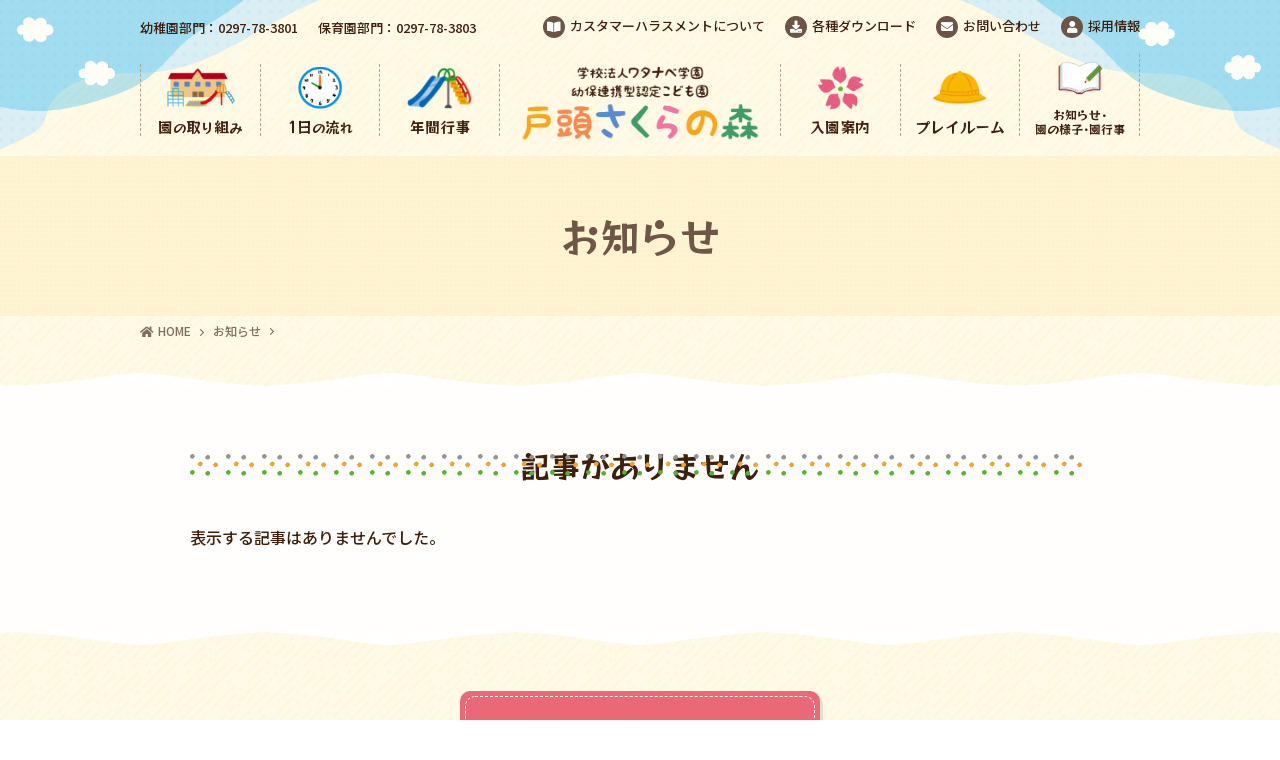

--- FILE ---
content_type: text/html; charset=UTF-8
request_url: https://www.watanabe.ac.jp/togashira/news/single.php?p=5848
body_size: 11513
content:
<!DOCTYPE html>
<html lang="ja">
<head>
<meta charset="UTF-8">
<meta name="description" content="">
<meta name="keywords" content="">
<meta name="viewport" content="width=device-width, initial-scale=1.0">
<meta http-equiv="Pragma" content="no-cache">
<meta http-equiv="Cache-Control" content="no-cache">
<meta property="og:title" content=" | お知らせ | 学校法人ワタナベ学園 幼保連携型認定こども園戸頭さくらの森" />
<meta property="og:type" content="article" />
<meta property="og:url" content="https://www.watanabe.ac.jp/togashira/news/single.php?p=5848" />
<meta property="og:image" content="https://www.watanabe.ac.jp/togashira/img/twitter_card.jpg" />
<meta property="og:site_name"  content="学校法人ワタナベ学園 幼保連携型認定こども園戸頭さくらの森" />
<meta property="og:description" content="" />
<meta name="twitter:card" content="summary" />
<meta name="twitter:title" content=" | お知らせ | 学校法人ワタナベ学園 幼保連携型認定こども園戸頭さくらの森" />
<meta name="twitter:url" content="https://www.watanabe.ac.jp/togashira/news/single.php?p=5848" />
<meta name="twitter:description" content="" />
<meta name="twitter:image" content="https://www.watanabe.ac.jp/togashira/img/twitter_card.jpg" />
<meta name="format-detection" content="telephone=no">

<title> | お知らせ | 学校法人ワタナベ学園 幼保連携型認定こども園戸頭さくらの森</title>

<link rel="shortcut icon" href="../img/favicon.ico">
<link rel="canonical" href="https://www.watanabe.ac.jp/togashira/news/single.php?p=5848"/>

<link rel="preconnect" href="https://fonts.googleapis.com">
<link rel="preconnect" href="https://fonts.gstatic.com" crossorigin>
<link href="https://fonts.googleapis.com/css2?family=Noto+Sans+JP:wght@400;500;700&family=Roboto:wght@400;500;700&family=RocknRoll+One&display=swap" rel="stylesheet">
<link rel="stylesheet" type="text/css" href="../css/layout.css?ver=2026011419" />
<link rel="stylesheet" href="../css/fontawesome/min/all.min.css">

</head>

<body>
<!-- header PC ============================ -->
  <div id="wrapperHeader">
    <header role="banner" class="row">
      <div class="c_container">
        <dl class="telDL">
          <dt>幼稚園部門：</dt><dd>0297-78-3801</dd>
          <dt>保育園部門：</dt><dd>0297-78-3803</dd>
        </dl>
        <ul class="linkUL">
          <li><a href="../customer_harassment/"><i class="fas fa-book-open"></i><span>カスタマーハラスメントについて</span></a></li>
          <li><a href="../introduction/#anc_dl"><i class="fas fa-download"></i><span>各種ダウンロード</span></a></li>
          <li><a href="../form/"><i class="fas fa-envelope"></i><span>お問い合わせ</span></a></li>
          <li><a href="https://www.watanabe.ac.jp/recruit.php" target="_brank"><i class="fas fa-user"></i><span>採用情報</span></a></li>
        </ul>
      </div>
      
      <nav id="globalnav">
        <ul>
          <li><a href="../approach/">
            <p class="icon"><img src="../img/cmn/menu_01.png" alt="園の取り組み" width="100" height="68"></p>
            <p class="txt">園<span>の</span>取<span>り</span>組<span>み</span></p>
          </a></li>
          <li><a href="../schedule/">
            <p class="icon"><img src="../img/cmn/menu_02.png" alt="1日の流れ" width="100" height="68"></p>
            <p class="txt">1日<span>の</span>流<span>れ</span></p>
          </a></li>
          <li><a href="../event/">
            <p class="icon"><img src="../img/cmn/menu_03.png" alt="年間行事" width="100" height="68"></p>
            <p class="txt">年間行事</p>
          </a></li>
          <li class="h1">
            <h1><a href="../"><img src="../img/cmn/logo.png" alt="学校法人ワタナベ学園 幼保連携型認定こども園戸頭さくらの森" width="560" height="175"></a></h1>
          </li>
          <li><a href="../introduction/">
            <p class="icon"><img src="../img/cmn/menu_04.png" alt="入園案内" width="100" height="68"></p>
            <p class="txt">入園案内</p>
          </a></li>
          <li><a href="../approach/#anc_playroom">
            <p class="icon"><img src="../img/cmn/menu_05.png" alt="プレイルーム" width="100" height="68"></p>
            <p class="txt">プレイルーム</p>
          </a></li>
          <li><a href="../news/">
            <p class="icon"><img src="../img/cmn/menu_06.png" alt="お知らせ・園の様子・園行事" width="100" height="68"></p>
            <p class="txt fz12">お知らせ&#xFF65;<br>園の様子&#xFF65;園行事</p>
          </a></li>
        </ul>
      </nav>

    </header>
  </div>
  
<!-- ナビゲーションフロート PC ============================= -->
  <div id="wrapperNav">
    <ul class="wn_ul">
      <li><a href="../"><i class="fas fa-home"></i> HOME</a></li>
      <li><a href="../approach/">園の取り組み</a></li>
      <li><a href="../schedule/">1日の流れ</a></li>
      <li><a href="../event/">年間行事</a></li>
      <li><a href="../introduction/">入園案内</a></li>
      <li><a href="../approach/#anc_playroom">プレイルーム</a></li>
      <li><a href="../news/">お知らせ&#xFF65;園の様子&#xFF65;園行事</a></li>
      <li><a href="../form/"><i class="fas fa-envelope"></i>&ensp;お問い合わせ</a></li>
    </ul>
  </div>

  <div id="pageHeader"><h2>お知らせ</h2></div>

<!-- パンくずリスト ========================== -->
  <div id="wrapperPankuzu">
    <div id="pankuzu">
      <div class="breadcrumbs">
        <article>
          <section class="row">
            <ul>
              <li><a href="../"><i class="fas fa-home"></i>HOME</a></li>
              <li><a href="./">お知らせ</a></li><li></li>
            </ul>
          </section>
        </article>
      </div>
    </div>
  </div>


  <div id="wrapperContent">
  <div id="content" class="page news">
  <main id="main" role="main">

    <section class="sec wave_area bg_w">
      <div class="row_news_single">
													<h3>記事がありません</h3>
							<p>表示する記事はありませんでした。</p>
						
      </div>
    </section>

				<a href="javascript:history.back()" class="btn">
					<p><span><i class="fas fa-caret-left"></i>一覧へ戻る</span></p>
				</a>

  </main>
  </div>
  </div>

<!-- fotter =========================== -->
  <div id="toTop"><div><p><i class="fas fa-caret-up"></i><br>TOPへ</p></div></div>
  <div id="wrapperFooter">
    <footer role="contentinfo" class="row">
      
      <div class="box01">
        <p class="logo"><a href="../"><img src="../img/cmn/logo.png" alt="学校法人ワタナベ学園 幼保連携型認定こども園戸頭さくらの森" width="560" height="175" loading="lazy"></a></p>
        <address>〒302-0034　茨城県取手市戸頭4-5-7</address>
      </div>
      
      <div class="box02">
        <ul>
          <li class="mb40">
            <p class="ttl"><span>●</span> 幼稚園部門</p>
            <p class="tel"><i class="fas fa-mobile-alt"></i><a href="tel:0297783801">0297-78-3801</a></p>
            <p class="fax">FAX 0297-78-9754</p>
          </li>
          <li>
            <p class="ttl"><span>●</span> 保育園部門</p>
            <p class="tel"><i class="fas fa-mobile-alt"></i><a href="tel:0297783803">0297-78-3803</a></p>
            <p class="fax">FAX 0297-78-3804</p>
          </li>
        </ul>
      </div>
      
      <div class="box03">
        <a href="../form/" class="ft_btn"><p>お問い合わせ<i class="fas fa-caret-right"></i></p></a>
        <ul>
          <li class="mr20"><a href="../introduction/#anc_dl"><i class="fas fa-download"></i><span>各種ダウンロード</span></a></li>
          <li><a href="https://www.watanabe.ac.jp/recruit.php" target="_brank"><i class="fas fa-user"></i><span>採用情報</span></a></li>
        </ul>
      </div>
      
      <small>&copy; 2022 Watanabegakuen</small>
    </footer>
  </div>

<!-- header SP ============================ -->
  <div id="top-head">
    <div class="innermenu">
      <div id="mobile-head">
        <h1 class="logo"><a href="../"><img src="../img/cmn/logo_sp.png" alt="学校法人ワタナベ学園 幼保連携型認定こども園戸頭さくらの森" width="737" height="141"></a></h1>
        <div id="nav-toggle">
          <div> <span></span> <span></span> <span></span> </div>
        </div>
      </div>
      <nav id="global-nav">
        <div class="inner">
          <ul class="navUL_main">
            <li><a href="../approach/">
              <p class="icon"><img src="../img/cmn/menu_01.png" alt="園の取り組み" width="100" height="68" loading="lazy"></p>
              <p class="txt">園<span>の</span>取<span>り</span>組<span>み</span></p>
            </a></li>
            <li><a href="../schedule/">
              <p class="icon"><img src="../img/cmn/menu_02.png" alt="1日の流れ" width="100" height="68" loading="lazy">></p>
              <p class="txt">1日<span>の</span>流<span>れ</span></p>
            </a></li>
            <li><a href="../event/">
              <p class="icon"><img src="../img/cmn/menu_03.png" alt="年間行事" width="100" height="68" loading="lazy">></p>
              <p class="txt">年間行事</p>
            </a></li>
            <li><a href="../introduction/">
              <p class="icon"><img src="../img/cmn/menu_04.png" alt="入園案内" width="100" height="68" loading="lazy">></p>
              <p class="txt">入園案内</p>
            </a></li>
            <li class="playroom"><a href="../approach/#anc_playroom">
              <p class="icon"><img src="../img/cmn/menu_05.png" alt="プレイルーム" width="100" height="68" loading="lazy">></p>
              <p class="txt">プレイルーム</p>
            </a></li>
            <li><a href="../news/">
              <p class="icon"><img src="../img/cmn/menu_06.png" alt="お知らせ・園の様子・園行事" width="100" height="68" loading="lazy">></p>
              <p class="txt">お知らせ&#xFF65;<br>園の様子&#xFF65;園行事</p>
            </a></li>
          </ul>
          <ul class="navUL_sub">
            <li><a href="../customer_harassment/"><i class="fas fa-book-open"></i><span>カスタマーハラスメントについて</span></a></li>
            <li><a href="../introduction/#anc_dl"><i class="fas fa-download"></i>各種ダウンロード</a></li>
            <li><a href="../form/"><i class="fas fa-envelope"></i>お問い合わせ</a></li>
            <li><a href="https://www.watanabe.ac.jp/recruit.php" target="_brank"><i class="fas fa-user"></i>採用情報</a></li>
          </ul>
          <ul class="navUL_tel">
            <li class="mb30">
              <p class="ttl"><span>●</span>　幼稚園部門　<span>●</span></p>
              <a href="tel:0297783801"><p class="anc"><i class="fas fa-mobile-alt"></i>0297-78-3801</p></a>
            </li>
            <li>
              <p class="ttl"><span>●</span>　保育園部門　<span>●</span></p>
              <a href="tel:0297783803"><p class="anc"><i class="fas fa-mobile-alt"></i>0297-78-3803</p></a>
            </li>
          </ul>
        </div>
      </nav>
    </div>
  </div>

<script type="text/javascript" src="../js/jquery-3.6.0.min.js"></script>
<script type="text/javascript" src="../js/script.js?ver=2026011419"></script>

</body>
</html>

--- FILE ---
content_type: application/x-javascript
request_url: https://www.watanabe.ac.jp/togashira/js/script.js?ver=2026011419
body_size: 28274
content:
// ==============================================================
//
// --script.js--
//
// ==============================================================

// ==============================================================
// スマホやタブレットを判別
// ==============================================================
var getDevice = (function () {
  var ua = navigator.userAgent;
  if (ua.indexOf('iPhone') > 0 || ua.indexOf('iPod') > 0 || (ua.indexOf('Android') > 0 && ua.indexOf('Mobile') > 0)) {
    return 'sp';
  } else if (ua.indexOf('iPad') > 0 || ua.indexOf('Android') > 0) {
    return 'tab';
  } else {
    return 'other';
  }
})();

// ==============================================================
// ユーザーエージェント別の処理　→　bodyにクラスを追加
// ==============================================================
var body = $('body');
var userAgent = window.navigator.userAgent;
var appVersion = window.navigator.appVersion;

// ユーザーエージェント判定 & bodyClass付与
// iPhoneかiPodかiPadなら、.iosStyleをbodyに付与
if (userAgent.indexOf('iPhone') > 0 || userAgent.indexOf('iPod') > 0 || userAgent.indexOf('iPad') > 0) {
  body.addClass('iosStyle');

  // Androidなら、.androidStyleをbodyに付与
} else if (userAgent.indexOf('Android') > 0) {
  body.addClass('androidStyle');

  // それ以外は、.pcStyleをbodyに付与 + PC専用の処理を実行
} else {
  body.addClass('pcStyle');
}

// ==============================================================
// アニメーション
// ==============================================================
animList();

function animList() {
  $(window).on('load scroll resize', function () {
    var wTop = $(window).scrollTop();
    var wH = window.innerHeight;
    // ↓スクロールに依存する場合
    pointAnimDo($('.animFade,.animUp,.animLeft,.animRight,.animZoom'), wTop, wH);
    // ↓スクロールに依存しない場合
    // pointAnimDoStart($(".animFade,.animUp,.animLeft,.animRight,.animZoom"), wTop, wH);
  });

  // タイマーフェードアウト
  // animOutはスクロールのタイミングによってずれてしまう
  var fadeoutCnt = 5;
  setInterval(function () {
    $('.animOut' + fadeoutCnt)
      .css('transition-delay', 'unset')
      .css('-webkit-transition-delay', 'unset')
      .css('animation-delay', 'unset')
      .css('-webkit-animation-delay', 'unset')
      .fadeOut(1500, function () {
        this.remove();
      });
    // console.log('.animOut' + fadeoutCnt);
    fadeoutCnt += 5;
  }, 500);
}

// ↓スクロールに依存する場合
function pointAnimDo(obj, wTop, wH) {
  obj.each(function () {
    var top = $(this).offset().top;
    if (wTop > top - wH / 1.1) {
      $(this).addClass('start');
    } else {
      $(this).removeClass('start');
    }
  });
}

// ↓スクロールに依存しない場合
function pointAnimDoStart(obj, wTop, wH) {
  obj.each(function () {
    $(this).addClass('start');
  });
}

//ヘッダ固定のサイトで、別ページへのアンカーリンクの調整
$(window).on('load', function () {
  var url = $(location).attr('href');
  if (url.indexOf('#') != -1) {
    var anchor = url.split('#');
    var target = $('#' + anchor[anchor.length - 1]);
    if (target.length) {
      // ヘッダーに固定メニューがある場合デバイス別マージン
      if (getDevice == 'sp') {
        adjust = 84;
      } else {
        adjust = 70;
      }
      var pos = Math.floor(target.offset().top) - adjust;
      $('html, body').animate(
        {
          scrollTop: pos,
        },
        500
      );
    }
  }
});

// ==============================================================
// cookie 関数 (cookie.jsが動かないい場合利用)
// ==============================================================
/**
* setCookie
* @param {*} name
* @param {*} value
* @param {*} expiredays
*/
function setCookie(name, value, expiredays) {
var todayDate = new Date();
todayDate.setDate(todayDate.getDate() + expiredays);
document.cookie = name + "=" + escape(value) + "; path=/; expires=" + todayDate.toGMTString() + ";"
}

/**
* getCookie
* @param {*} name
* @returns
*/
function getCookie(name) {
var nameOfCookie = name + "=";
var x = 0;
while (x <= document.cookie.length) {
  var y = (x + nameOfCookie.length);
  if (document.cookie.substring(x, y) == nameOfCookie) {
    if ((endOfCookie = document.cookie.indexOf(";", y)) == -1)
      endOfCookie = document.cookie.length;
    return unescape(document.cookie.substring(y, endOfCookie));
  }
  x = document.cookie.indexOf(" ", x) + 1;
  if (x == 0)
    break;
}
return "";
}

$(function () {
  // ==============================================================
  // スムーススクロール
  // ==============================================================
  // $("a[href^='#']").click(function() { // 全#に影響してしまう
  $('.ij').click(function (e) {
    e.preventDefault();
    // var w = window.innerWidth ? window.innerWidth : $(window).width();
    var adjust;
    var target = $(this).attr('href');

    if (target.length) {
      // ヘッダーに固定メニューがある場合デバイス別マージン
      if (getDevice == 'sp') {
        adjust = 10;
      } else {
        adjust = 70;
      }

      var target_top = $(target).offset().top - adjust;

      if (target_top < 0) {
        target_top = 0;
      } else if (target_top > $(document).height() - $(window).height()) {
        target_top = $(document).height() - $(window).height();
      }
      $('html,body').animate(
        {
          scrollTop: target_top,
        },
        750
      );
    }
  });

  // ==============================================================
  // img要素のRetina対応
  // ==============================================================
  // 高解像度のディスプレイでは、「@2x」の画像を表示する
  if (window.devicePixelRatio > 1) {
    $('img.retina').each(function () {
      var t = $(this);
      t.attr('src', t.attr('src').replace(/(\.[a-z]+)$/i, '@2x$1'));
    });
  }

  // ==============================================================
  // 初回表示用フローティングウインドウ jquery.cookie.js必要
  // ==============================================================
  if ($.cookie) {
    // iPhoneの場合のみ実行
    if (getDevice == 'sp') {
      var homeAlert = $('aside.homeAlert');

      homeAlert.show();

      // .homeAlertをクリックで消去
      homeAlert.click(function () {
        $(this).fadeOut();
      });

      // 確認のため常時表示 ここから
      // 二回目以降のアクセス時には、bodyに.accessを付与する
      /* if($.cookie("access")) {
          $('body').addClass('access')
      };

      // アクセスキーをtrueに
      // クッキーの有効期限と有効範囲のパス、ドメインを指定
      var siteDomain = location.hostname;
      $.cookie("access", true, {
          expires	: 99999,
          path	: "/",
          domain	: siteDomain
      }); */
      // ここまで
    }
  }

  // ==============================================================
  // ツールチップ jqury.tinyTips.js （PCでのみ有効）
  // ==============================================================
  // a.tTipのタイトル属性をツールチップとして表示
  if ($().tinyTips) {
    $('a.tTip').tinyTips('title');
  }

  // ==============================================================
  // フォントサイズ変更 jquery.cookie.js （PCでのみ有効）
  // ==============================================================
  if ($.cookie) {
    var history = $.cookie('fontSize');
    var elm = $('body');

    if (history) {
      elm.addClass(history);
    }

    // #fontChange内のli要素に書かれたidをclassに置き換えてbodyに付与する
    // 例） <li id="f17">をクリックするとbodyに.f17を付与
    // /css/common.cssの.f10～.f26を使用する
    $('#fontChange li').click(function () {
      var setFontSize = this.id;
      var siteDomain = location.hostname;

      $.cookie('fontSize', setFontSize, {
        path: '/',
        domain: siteDomain,
      });

      elm.removeClass().addClass(setFontSize);
    });
  }

  // ==============================================================
  // スマホ用のタップ処理（PCではマウスダウン）
  // ==============================================================
  //.touchHoverをタップした際に.activeを付与し、離すと解除する
  $('a.touchHover, button.touchHover').bind('touchstart mousedown', function () {
    var touch = $(this);

    // 誤作動防止のため、若干タップ動作にタイムラグを与える
    timeout = setTimeout(function () {
      touch.addClass('active');
    }, 30);

    // タップ処理の解除
    $('body').bind('touchend mouseup', function () {
      clearTimeout(timeout);
      touch.removeClass('active');
    });

    $('body').bind('touchmove mousemove', function () {
      clearTimeout(timeout);
      touch.removeClass('active');
    });
  });

  // ==============================================================
  // ページの先頭へスクロール
  // ==============================================================
  // .pageTop aをクリックでページの先頭へ
  // $(".pageTop a").click(function() {
  //     $("html, body").animate({
  //         scrollTop: 0,
  //     });
  //     return false;
  // });

  // ==============================================================
  // フェードイン・フェードアウト
  // ==============================================================
  $('.fade, .fadeNavi').click(function () {
    var elm = $(this);

    // 次の要素が非表示だった場合は、.fadeに.activeを付与+次の要素をフェードイン
    if (elm.next().is(':hidden')) {
      elm.addClass('active').next().fadeIn();

      // 次の要素が表示されていた場合は、.fadeと.activeを削除+次の要素をフェードアウト
    } else {
      elm.removeClass('active').next().fadeOut();
    }
  });

  // ==============================================================
  // ツールチップス
  // ==============================================================
  $('.toolTips').click(function () {
    var elm = $(this);

    // 次の要素が非表示だった場合は、.fadeに.activeを付与+次の要素をフェードイン
    if (elm.next().is(':hidden')) {
      elm.addClass('active').next().fadeIn();

      // 次の要素が表示されていた場合は、.fadeと.activeを削除+次の要素をフェードアウト
    } else {
      elm.removeClass('active').next().fadeOut();
    }
  });

  $('.toolTips')
    .parent()
    .mouseleave(function () {
      var elm = $(this);
      elm.find('.toolTips').removeClass('active').next().fadeOut();
    });

  // ==============================================================
  // スライド式トグル
  // ==============================================================
  $('.slideToggle').click(function () {
    var elm = $(this);
    elm.next().slideToggle(100);

    //.slideTogleに.activeが無ければ、.activeを付与
    if (elm.hasClass('active')) {
      elm.removeClass('active');
    } else {
      elm.addClass('active');
    }
  });

  $('.slideToggleSP').click(function () {
    if ($(window).width() < 640) {
      var elm = $(this);
      elm.next().slideToggle(100);

      //.slideTogleに.activeが無ければ、.activeを付与
      if (elm.hasClass('active')) {
        elm.removeClass('active');
      } else {
        elm.addClass('active');
      }
    }
  });

  // ==============================================================
  // アコーディオンパネル
  // ==============================================================
  $('.accordion').click(function () {
    var elm = $(this);

    // 開閉時の処理
    if (elm.next('.accordionBox').is(':visible')) {
      elm.removeClass('active').next('.accordionBox').slideUp(400);
    } else {
      // 兄弟要素の.activeを削除した後、クリックした要素に対して.activeを付与
      elm.next('.accordionBox').slideDown(400).siblings('.accordionBox').slideUp(400).siblings('.accordion').removeClass('active');
      elm.addClass('active');
    }
  });

  // ==============================================================
  // タブメニュー
  // ==============================================================
  $('.tab a').click(function () {
    var elm = $(this);

    elm.parent('li').siblings().removeClass('active');

    elm.parent('li').addClass('active');

    // コンテンツ本体である.tabContentsを一旦隠す
    elm.parents('.tab').next().children('.tabBox').hide();

    // htmlにはメニューのa要素href属性に
    // 表示したいボックスのIDを記述する
    // 例） <a href="#tab1"> など
    $(this.hash).fadeIn();
    return false;
  });

  // ==============================================================
  // サイドナビゲーション smartnavi.js
  // ==============================================================
  if ($().smartnavi) {
    // オプション設定
    // direction: "left" or "right" （初期値はleft）
    // wrapper	: "ID" 初期表示部分の包括IDを指定（初期値は#wrapper）
    // navi		: "ID" スマートナビゲーションのIDを指定（初期値は#navi）
    $('a.smartNavi').smartnavi({
      direction: 'right',
      navi: '#smartNavi',
    });
  }

  // ==============================================================
  // レスポンシブ対応ドロップダウンメニュー
  // ==============================================================

  // $(window).on('load orientationchange', function () {
  //   setTimeout(function () {
  //     var w = window.innerWidth;
  //     //画面サイズ
  //     // var point = 764;
  //     var point = $('.row').css('max-width').replace('px', '') - 1;
  //     if (w > point) {
  //       //それ以外のときの処理
  //       $('body').addClass('pc').removeClass('spn');
  //       $('.responsiveNavi > ul').removeClass('open close').css('display', 'block');
  //       $('.responsiveNavi .navbtn a').removeClass('open close').html('<span>メニューを閉じる</span>');
  //     } else {
  //       $('body').addClass('spn').removeClass('pc');
  //       $('.responsiveNavi > ul').addClass('close').removeClass('open').css('display', 'none');
  //       $('.responsiveNavi .navbtn a').addClass('close').removeClass('open').html('<span>メニューを開く</span>');
  //     }
  //   }, 100);
  // });

  // //resize
  // $(window).resize(function () {
  //   var windowWidth = window.innerWidth;
  //   //画面サイズ
  //   // var point = 764;
  //   var point = $('.row').css('max-width').replace('px', '') - 1;
  //   var timer = false;
  //   if (timer !== false) {
  //     clearTimeout(timer);
  //   }
  //   timer = setTimeout(function () {
  //     var ww = $(window).width();
  //     if (windowWidth != ww) {
  //       if (windowWidth > point) {
  //         $('body').addClass('pc').removeClass('spn');
  //         $('.responsiveNavi > ul').removeClass('open close').css('display', 'block');

  //         $('.responsiveNavi .navbtn a').removeClass('open close').html('<span>メニューを閉じる</span>');
  //         $('.responsiveNavi ul li.parent a').removeClass('open').addClass('close');
  //         $('.responsiveNavi ul.submenu').slideUp('fast').removeClass('open').addClass('close');
  //       } else {
  //         $('body').addClass('spn').removeClass('pc');
  //         $('.responsiveNavi > ul').addClass('close').removeClass('open').css('display', 'none');
  //         $('.responsiveNavi .navbtn a').addClass('close').removeClass('open').html('<span>メニューを開く</span>');
  //         $('.responsiveNavi ul li.parent a').removeClass('open').addClass('close');
  //         $('.responsiveNavi ul.submenu').slideUp('fast').removeClass('open').addClass('close');
  //       }
  //     } else {
  //     }
  //   }, 50);
  // });

  //nav dropdown
  $('.responsiveNavi ul li.parent a').each(function () {
    var submenu = $(this).next('ul.submenu');
    var samelevel = $(this).parent().siblings().find('ul.submenu');
    var samelevelbtn = $(this).parent().siblings().find('a');
    $(this).addClass('close');
    $(submenu).addClass('close');
    $(this)
      .parent()
      .hover(
        function () {
          if ($(this).hasClass('open')) {
            $(this).removeClass('open').addClass('close');
            $(submenu).slideUp('fast').removeClass('open').addClass('close');
          } else {
            $(samelevel).slideUp('fast').removeClass('open').addClass('close');
            $(samelevelbtn).removeClass('open').addClass('close');
            $(submenu).slideDown('fast').removeClass('close').addClass('open');
            $(this).removeClass('close').addClass('open');
            $(submenu).slideDown('fast').removeClass('close').addClass('open');
            $(this).removeClass('close').addClass('open');
          }
          return false;
        },
        function () {
          $(this).removeClass('open').addClass('close');
          $(submenu).slideUp('fast').removeClass('open').addClass('close');
        }
      );

    // $(submenu).hover(function() {
    // }, function() {
    //   $(this).removeClass("open").addClass("close");
    //   $(submenu).slideUp("fast").removeClass("open").addClass("close");
    // });
  });
  $(document).click(function (event) {
    if (!$(event.target).closest('.responsiveNavi').length) {
      $('.responsiveNavi ul.submenu').slideUp('fast').removeClass('open').addClass('close');
      $('.responsiveNavi ul li.parent a').removeClass('open').addClass('close');
      //console.log('changeイベントが発生しました。');
    }
  });

  //SP nav
  $('.responsiveNavi .navbtn a').click(function () {
    if ($('.responsiveNavi > ul').css('display') == 'none') {
      $('.responsiveNavi > ul').slideDown('fast');
      $(this).removeClass('close').addClass('open').html('<span>メニューを閉じる</span>');
    } else {
      $('.responsiveNavi > ul').slideUp('fast');
      $('.responsiveNavi ul li.parent').removeClass('open').addClass('close');
      $('.responsiveNavi ul.submenu').slideUp('fast').removeClass('open').addClass('close');
      $(this).addClass('close').removeClass('open').html('<span>メニューを開く</span>');
    }
  });
  $("ul.submenu a[href^='#']").click(function (event) {
    $('.responsiveNavi ul.submenu').slideUp('fast').removeClass('open').addClass('close');
    $('.responsiveNavi ul li.parent a').removeClass('open').addClass('close');
    $('.spn .responsiveNavi > ul').addClass('close').removeClass('open').slideUp('fast');
    $('.spn .responsiveNavi .navbtn a').addClass('close').removeClass('open').html('<span>メニューを開く</span>');
  });

  // ==============================================================
  // ナビゲーションフロート
  // ==============================================================

  var _window = $(window),
    _header = $('#wrapperHeader'),
    _nav = $('#wrapperNav'),
    heroBottom;

  _window.on('scroll', function () {
    //heroBottom = $(_header).height() + $(_nav).height();
    heroBottom = $(_header).height() + $(_nav).height();
    if ($(window).width() > 640) {
      if (_window.scrollTop() > heroBottom) {
        //_header.addClass('transform');
        _nav.addClass('transform');
      } else {
        //_header.removeClass('transform');
        _nav.removeClass('transform');
      }
    }
      
  });

  _window.trigger('scroll');

  // ==============================================================
  // ハンバーガーメニュー
  // ==============================================================
  var $header = $('#top-head');
  // Nav Fixed
  $(window).scroll(function () {
    if ($(window).scrollTop() > 350) {
      $header.addClass('fixed');
    } else {
      $header.removeClass('fixed');
    }
  });
  // Nav Toggle Button
//  $('#nav-toggle').click(function () {
//    $header.toggleClass('open');
//  });
  
  	var state = false;
  	var scrollpos;
	
	$('#nav-toggle').click(function() {
		$header.toggleClass('open');
		
		if(state == false) {
			scrollpos = $(window).scrollTop();
			$('body').addClass('body_fixed').css({'top': -scrollpos});
			state = true;
		} else {
			$('body').removeClass('body_fixed').css({'top': 0});
			window.scrollTo( 0 , scrollpos );
			state = false;
		}
		
	});

  // Nav Close (未検証)
   $('#global-nav .navUL_main .playroom a').click(function () {
       $header.removeClass('open');
     
     $('body').removeClass('body_fixed').css({'top': 0});
			window.scrollTo( 0 , scrollpos );
			state = false;
   });
  

  // ==============================================================
  // トップへ戻る
  // ==============================================================

  if ($(window).scrollTop() < 100) {
    $('#toTop').hide();
  }

  var notifyH = $('.notifyPopup').innerHeight();

  $(window).on('load scroll resize', function () {
    var w = window.innerWidth ? window.innerWidth : $(window).width();

    var wTop = $(window).scrollTop();
    if (wTop >= 50) {
      $('#toTop').fadeIn('fast');

      if (w >= 640) {
        var ftTop = $('#wrapperFooter').offset().top;
        // var ftH = $('#wrapperFooter').innerHeight();
        if ($.cookie) {
          if (!$.cookie('notify')) {
            ftTop = $('.notifyPopup').offset().top - 20;
          } else {
            notifyH = 0;
          }
        }
        if (wTop + window.innerHeight > ftTop + 32) {
          $('#toTop').css('position', 'absolute');
          $('#toTop').css('top', ftTop - 32);
        } else {
          $('#toTop').css('position', 'fixed');
          $('#toTop').css('bottom', notifyH + 10);
          $('#toTop').css('top', '');
        }
      }
    } else {
      /* $("#toTop").hide('drop', {
          direction: 'up'
      }, 'slow'); */
      $('#toTop').fadeOut('fast');
    }
  });

  $('body').on('click', '#toTop', function (e) {
    e.preventDefault();
    $('html,body').animate(
      {
        scrollTop: 0,
      },
      750
    );
  });

  // ==============================================================
  // サイドボタンフロートメニュー
  // ==============================================================

  if ($(window).scrollTop() < 100) {
    $('#toTop').hide();
  }

  $(window).on('load scroll resize', function () {
    var shiryoBtn = $('#float_banner .shiryo');
    var campusBtn = $('#float_banner .campus');
    $(window).scroll(function (e) {
      if ($(this).scrollTop() > 120) {
        shiryoBtn.fadeIn();
        campusBtn.fadeIn();
      } else {
        shiryoBtn.fadeOut();
        campusBtn.fadeOut();
      }
    });
  });

  // ==============================================================
  // ハンバーガーメニュー
  // ==============================================================
  // $(".navToggle").click(function() {
  //     $(this).toggleClass("active");

  //     if ($(this).hasClass("active")) {
  //         $(".globalMenuSp").addClass("active");
  //     } else {
  //         $(".globalMenuSp").removeClass("active");
  //     }
  // });

  // ==============================================================
  // Flexboxで最後の行を左寄せ
  // ==============================================================

  $('.left-justify >li').each(function (index, element) {
    var w = $(element).width();
    $('.left-justify').append('<li style="height:0; width:' + w + 'px; margin:0;"></li>');
  });

  // ==============================================================
  // トースト通知
  // ==============================================================

  // if ($.cookie) {
  //   if (!$.cookie('notify')) {
  //     $('.notifyPopup').show();
  //   }
  // }
  // $('.notifyPopup button.close').click(function (e) {
  //   e.preventDefault();
  //   $(this).parent('.notifyPopup').hide();
  //   $('#toTop').css('bottom', 10);
  //   // $.cookie('notify', true, { expires: 3 });
  //   $.cookie('notify', true);
  // });

  $('.notifyPopup button.close').click(function (e) {
    e.preventDefault();
    $(this)
      .parent('.notifyPopup')
      .fadeOut('fast', function () {
        $(this).remove();
      });

    // $.cookie('notify', true, { expires: 1 });
    $.cookie('notify', true);
  });
  $('.notifyPopup .form').load('form.php', 'data', function (response, status, request) {
    this; // dom element
  });

  $(window).on('load scroll resize', function () {
    var wTop = $(window).scrollTop();
    // console.log(wTop);
    if (wTop >= 50) {
      // if ($.cookie) {
      // if (!$.cookie('notify')) {
      $('.notifyPopup').fadeIn('fast');
      // }
      // }
    } else {
      $('.notifyPopup').fadeOut('fast');
    }
  });
  // ==============================================================
  //
  // ==============================================================

  // ==============================================================
  //
  // ==============================================================
  // ==============================================================
  //
  // ==============================================================
  // ==============================================================
  //
  // ==============================================================
  // ==============================================================
  //
  // ==============================================================
  // ==============================================================
  //
  // ==============================================================
});

// ==============================================================
// パララックス初期設定
// ==============================================================
var $window = $(window),
  wh = window.innerHeight,
  nowScroll = $window.scrollTop(),
  reg = 0; //調整値、負の数だとスクロール時に上に動き、正の数だと下に動く。絶対値が大きいほど動く量が小さくなる。

$window.on('load resize', function () {
  wh = window.innerHeight;
  nowScroll = $window.scrollTop();
});
window.addEventListener(
  'scroll',
  function () {
    nowScroll = $window.scrollTop();
  },
  {
    passive: true,
  }
);

//トリガー
var $paraItem = $('.para-item');
if ($paraItem.length) {
  parallax();
  $window.on('load resize', parallax);
  window.addEventListener('scroll', parallax);
}
//処理内容
function parallax() {
  $paraItem.each(function () {
    var scroll_bottom = nowScroll + wh;
    $(this).css('background-position-y', '');

    var nowpos = $(this).offset().top;
    if (nowpos < scroll_bottom) {
      var myreg = $(this).data('reg') ? $(this).data('reg') : reg;
      $(this).css({
        backgroundPositionY: (scroll_bottom - nowpos) / myreg + 'px',
      });
      //console.log((scroll_bottom - nowpos) / myreg);
    }
  });
}

// ==============================================================
// ロールオーバー_off_on
// ==============================================================
// function smartRollover() {
//     if (document.getElementsByTagName) {
//         var images = document.getElementsByTagName("img");
//         for (var i = 0; i < images.length; i++) {
//             if (images[i].getAttribute("src").match("_off.")) {
//                 images[i].onmouseover = function() {
//                     this.setAttribute("src", this.getAttribute("src").replace("_off.", "_on."));
//                 }
//                 images[i].onmouseout = function() {
//                     this.setAttribute("src", this.getAttribute("src").replace("_on.", "_off."));
//                 }
//             }
//         }
//     }
// }
// if (window.addEventListener) {
//     window.addEventListener("load", smartRollover, false);
// } else if (window.attachEvent) {
//     window.attachEvent("onload", smartRollover);
// }
